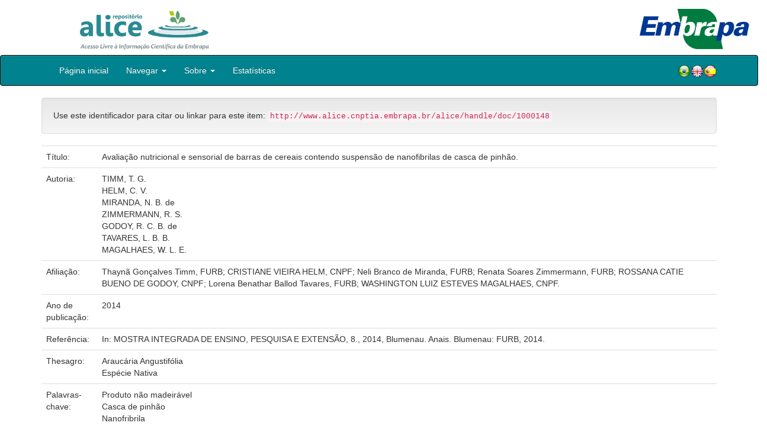

--- FILE ---
content_type: text/html;charset=UTF-8
request_url: https://www.alice.cnptia.embrapa.br/handle/doc/1000148
body_size: 23119
content:


















<!DOCTYPE html>
<html>
    <head>
        <title>Alice: Avaliação nutricional e sensorial de barras de cereais contendo suspensão de nanofibrilas de casca de pinhão.</title>
        <meta http-equiv="Content-Type" content="text/html; charset=UTF-8" />
        <meta name="Generator" content="DSpace 5.6" />
        <meta name="viewport" content="width=device-width, initial-scale=1.0">
        <link rel="shortcut icon" href="/alice/favicon.ico" type="image/x-icon"/>
        <link rel="stylesheet" href="/alice/static/css/jquery-ui-1.10.3.custom/redmond/jquery-ui-1.10.3.custom.css" type="text/css" />
        <link rel="stylesheet" href="/alice/static/css/bootstrap/bootstrap.min.css" type="text/css" />
        <link rel="stylesheet" href="/alice/static/css/bootstrap/bootstrap-theme.min.css" type="text/css" />
        <link rel="stylesheet" href="/alice/static/css/bootstrap/dspace-theme.css" type="text/css" />
        
        <link rel="search" type="application/opensearchdescription+xml" href="/alice/open-search/description.xml" title="DSpace"/>
        
        
<link rel="schema.DCTERMS" href="http://purl.org/dc/terms/" />
<link rel="schema.DC" href="http://purl.org/dc/elements/1.1/" />
<meta name="DC.creator" content="TIMM, T. G." xml:lang="pt_BR" />
<meta name="DC.creator" content="HELM, C. V." xml:lang="pt_BR" />
<meta name="DC.creator" content="MIRANDA, N. B. de" xml:lang="pt_BR" />
<meta name="DC.creator" content="ZIMMERMANN, R. S." xml:lang="pt_BR" />
<meta name="DC.creator" content="GODOY, R. C. B. de" xml:lang="pt_BR" />
<meta name="DC.creator" content="TAVARES, L. B. B." xml:lang="pt_BR" />
<meta name="DC.creator" content="MAGALHAES, W. L. E." xml:lang="pt_BR" />
<meta name="DCTERMS.dateAccepted" content="2014-11-14T11:11:11Z" xml:lang="pt_BR" scheme="DCTERMS.W3CDTF" />
<meta name="DCTERMS.available" content="2014-11-14T11:11:11Z" xml:lang="pt_BR" scheme="DCTERMS.W3CDTF" />
<meta name="DCTERMS.created" content="2014-11-14" xml:lang="pt_BR" scheme="DCTERMS.W3CDTF" />
<meta name="DCTERMS.issued" content="2014" xml:lang="pt_BR" scheme="DCTERMS.W3CDTF" />
<meta name="DCTERMS.bibliographicCitation" content="In: MOSTRA INTEGRADA DE ENSINO, PESQUISA E EXTENSÃO, 8., 2014, Blumenau. Anais. Blumenau: FURB, 2014." xml:lang="pt_BR" />
<meta name="DC.identifier" content="http://www.alice.cnptia.embrapa.br/alice/handle/doc/1000148" xml:lang="pt_BR" scheme="DCTERMS.URI" />
<meta name="DC.format" content="Disponível online." xml:lang="pt_BR" />
<meta name="DC.language" content="por" xml:lang="pt_BR" scheme="DCTERMS.RFC1766" />
<meta name="DC.rights" content="openAccess" xml:lang="pt_BR" />
<meta name="DC.subject" content="Produto não madeirável" xml:lang="pt_BR" />
<meta name="DC.subject" content="Casca de pinhão" xml:lang="pt_BR" />
<meta name="DC.subject" content="Nanofribrila" xml:lang="pt_BR" />
<meta name="DC.subject" content="Barra de cereal" xml:lang="pt_BR" />
<meta name="DC.title" content="Avaliação nutricional e sensorial de barras de cereais contendo suspensão de nanofibrilas de casca de pinhão." xml:lang="pt_BR" />
<meta name="DC.type" content="Resumo em anais e proceedings" xml:lang="pt_BR" />
<meta name="DC.date" content="2014-11-14T11:11:11Z" xml:lang="pt_BR" scheme="DCTERMS.W3CDTF" />
<meta name="DC.subject" content="Araucária Angustifólia" xml:lang="pt_BR" />
<meta name="DC.subject" content="Espécie Nativa" xml:lang="pt_BR" />
<meta name="DC.description" content="Resumo. MIPE." xml:lang="pt_BR" />
<meta name="DC.contributor" content="Thaynã Gonçalves Timm, FURB; CRISTIANE VIEIRA HELM, CNPF; Neli Branco de Miranda, FURB; Renata Soares Zimmermann, FURB; ROSSANA CATIE BUENO DE GODOY, CNPF; Lorena Benathar Ballod Tavares, FURB; WASHINGTON LUIZ ESTEVES MAGALHAES, CNPF." xml:lang="pt_BR" />

<meta name="citation_keywords" content="Produto não madeirável; Casca de pinhão; Nanofribrila; Barra de cereal; Araucária Angustifólia; Espécie Nativa" />
<meta name="citation_title" content="Avaliação nutricional e sensorial de barras de cereais contendo suspensão de nanofibrilas de casca de pinhão." />
<meta name="citation_publisher" content="In: MOSTRA INTEGRADA DE ENSINO, PESQUISA E EXTENSÃO, 8., 2014, Blumenau. Anais. Blumenau: FURB, 2014." />
<meta name="citation_language" content="por" />
<meta name="citation_author" content="TIMM, T. G." />
<meta name="citation_author" content="HELM, C. V." />
<meta name="citation_author" content="MIRANDA, N. B. de" />
<meta name="citation_author" content="ZIMMERMANN, R. S." />
<meta name="citation_author" content="GODOY, R. C. B. de" />
<meta name="citation_author" content="TAVARES, L. B. B." />
<meta name="citation_author" content="MAGALHAES, W. L. E." />
<meta name="citation_pdf_url" content="http://www.alice.cnptia.embrapa.br/bitstream/doc/1000148/1/2014CrisHMIPEAvaliacaoNutricional.pdf" />
<meta name="citation_date" content="2014" />
<meta name="citation_abstract_html_url" content="http://www.alice.cnptia.embrapa.br/handle/doc/1000148" />

        

        <script type='text/javascript' src="/alice/static/js/jquery/jquery-1.10.2.min.js"></script>
        <script type='text/javascript' src='/alice/static/js/jquery/jquery-ui-1.10.3.custom.min.js'></script>
        <script type='text/javascript' src='/alice/static/js/bootstrap/bootstrap.min.js'></script>
        <script type='text/javascript' src='/alice/static/js/holder.js'></script>
        <script type="text/javascript" src="/alice/utils.js"></script>
        <script type="text/javascript" src="/alice/static/js/choice-support.js"></script>

        
        


        <!-- HTML5 shim and Respond.js IE8 support of HTML5 elements and media queries -->
        <!--[if lt IE 9]>
          <script src="/alice/static/js/html5shiv.js"></script>
          <script src="/alice/static/js/respond.min.js"></script>
        <![endif]-->
    </head>

    
    
    <body class="undernavigation">

                <div class="row" style="padding-bottom: 0px;">


                  <div class="col-md-3 brand">
                      <a  href="/alice/" style="outline: none;">
                <img src="/alice/image/logo_ALICE.jpg" alt="Alice logo" class="logoRepositorio" style="" width="508px" >
                  <img src="/alice/image/Alice_Embrapa.jpg" alt="Alice logo" class="logoComposto" style="" width="508px" >
                      </a>
                    </div>


                    <div class="col-md-9" style="padding-top: 0px;">


                    <img src="/alice/image/aliceback.jpg" alt="alice" class="banerDireita">

                    <a  href="https://www.embrapa.br/" target="_blank" style="outline: none;">
                      <img src="/alice/image/embrapa_logo.jpg" alt="Embrapa " class="logoEmbrapa" width="330px">
                      </a>
                    </div>


                    </div>




        <a class="sr-only" href="#content">Skip navigation</a>
        <header class="navbar navbar-inverse navbar-fixed">




            
            <div class="container" style="padding-right: 0px;">
                

























<div class="navbar-header">
    <button type="button" class="navbar-toggle" data-toggle="collapse" data-target=".navbar-collapse">
        <span class="icon-bar"></span>
        <span class="icon-bar"></span>
        <span class="icon-bar"></span>
    </button>
    
</div>
<nav class="collapse navbar-collapse bs-navbar-collapse" role="navigation">
    <ul class="nav navbar-nav">
        <li class="false"><a href="/alice/"> Página inicial</a></li>

        <li class="dropdown">
            <a href="#" class="dropdown-toggle" data-toggle="dropdown">Navegar <b class="caret"></b></a>
            <ul class="dropdown-menu">
                <li><a href="/alice/community-list">Unidades da Embrapa</a></li>
                <li class="divider"></li>
                <li class="dropdown-header">Navegar nos Itens por:</li>
                    

                
                <li><a href="/alice/browse?type=dateissued">Ano de publicação</a></li>
                    
                <li><a href="/alice/browse?type=author">Autor</a></li>
                    
                <li><a href="/alice/browse?type=editor">Editor</a></li>
                    
                <li><a href="/alice/browse?type=title">Título</a></li>
                    
                <li><a href="/alice/browse?type=subject">Assunto</a></li>
                    
                <li><a href="/alice/browse?type=type">Tipo</a></li>
                    

                

            </ul>
        </li>

        <li class="dropdown">
            <a href="#" class="dropdown-toggle" data-toggle="dropdown">Sobre <b class="caret"></b></a>
            <ul class="dropdown-menu" style="font-size: 15px;">
                <li><a href="/alice/alice.jsp" style="font-size: 15px;">Alice</a></li>
                <li><a href="https://www.embrapa.br/seb/o-sistema" target="_blank" style="font-size: 15px;">Sistema Embrapa de Bibliotecas - SEB</a></li>
                <li><a href="/alice/interoperabilidade.jsp" style="font-size: 15px;">Interoperabilidade de dados</a></li>
                <li><a href="https://www.embrapa.br/politica-de-governanca-de-dados-informacao-e-conhecimento"  target="_blank" style="font-size: 15px;">Política de Governança</a></li>
                <li><a href="/alice/duvidas.jsp" style="font-size: 15px;">Dúvidas frequentes</a></li>
                <li><a href="/alice/contato.jsp" style="font-size: 15px;">Contato</a></li>
            </ul>
        </li>
        <!--STATS ADDON  -->
        
        <li><a href="/alice/stats?level=general&type=access&page=downviews-series">Estatísticas</a></li>
            
        <!--END STATS ADDON  -->
    </ul>
    
    
    <div style="padding-top:15px;padding-left:25px;">
        <div class="dropdown">
            <a class="pull-right" href="?locale=es"><img alt="Español" title="Español" src="/alice/image/spain.png"></a>
            <a class="pull-right" href="?locale=en"><img alt="English" title="English" src="/alice/image/english.png"></a>
            <a class="pull-right" href="?locale=pt_BR"><img alt="Português" title="Português" src="/alice/image/brazil.png"></a>
        </div>
    </div>
    
    

</nav>

            </div>
            
        </header>

        <main id="content" role="main">

            
            <div class="container">
                






























		

		


                
                <div class="well">Use este identificador para citar ou linkar para este item:
                <code>http://www.alice.cnptia.embrapa.br/alice/handle/doc/1000148</code></div>



    
    <table class="table itemDisplayTable">
<tr><td class="metadataFieldLabel">Título:&nbsp;</td><td class="metadataFieldValue">Avaliação&#x20;nutricional&#x20;e&#x20;sensorial&#x20;de&#x20;barras&#x20;de&#x20;cereais&#x20;contendo&#x20;suspensão&#x20;de&#x20;nanofibrilas&#x20;de&#x20;casca&#x20;de&#x20;pinhão.</td></tr>
<tr><td class="metadataFieldLabel">Autoria:&nbsp;</td><td class="metadataFieldValue"><a class="author"href="/alice/browse?type=author&amp;value=TIMM%2C+T.+G.">TIMM,&#x20;T.&#x20;G.</a><a class="reportimage"  target="_self"  alt="???stats.reporting.author.alt???" href="/alice/stats/report.jsp?type=author&amp;id=VElNTSwgVC4gRy4="><img src="/alice/image/stats/report.png" /></a><a class="reportimage"  target="_self"  alt="???stats.reporting.author.alt???" href="/alice/stats/report.jsp?type=author&amp;id=VElNTSwgVC4gRy4=&bibtex=yes"><img src="/alice/image/stats/bib.png" /></a><br /><a class="author"href="/alice/browse?type=author&amp;value=HELM%2C+C.+V.">HELM,&#x20;C.&#x20;V.</a><a class="reportimage"  target="_self"  alt="???stats.reporting.author.alt???" href="/alice/stats/report.jsp?type=author&amp;id=SEVMTSwgQy4gVi4="><img src="/alice/image/stats/report.png" /></a><a class="reportimage"  target="_self"  alt="???stats.reporting.author.alt???" href="/alice/stats/report.jsp?type=author&amp;id=SEVMTSwgQy4gVi4=&bibtex=yes"><img src="/alice/image/stats/bib.png" /></a><br /><a class="author"href="/alice/browse?type=author&amp;value=MIRANDA%2C+N.+B.+de">MIRANDA,&#x20;N.&#x20;B.&#x20;de</a><a class="reportimage"  target="_self"  alt="???stats.reporting.author.alt???" href="/alice/stats/report.jsp?type=author&amp;id=TUlSQU5EQSwgTi4gQi4gZGU="><img src="/alice/image/stats/report.png" /></a><a class="reportimage"  target="_self"  alt="???stats.reporting.author.alt???" href="/alice/stats/report.jsp?type=author&amp;id=TUlSQU5EQSwgTi4gQi4gZGU=&bibtex=yes"><img src="/alice/image/stats/bib.png" /></a><br /><a class="author"href="/alice/browse?type=author&amp;value=ZIMMERMANN%2C+R.+S.">ZIMMERMANN,&#x20;R.&#x20;S.</a><a class="reportimage"  target="_self"  alt="???stats.reporting.author.alt???" href="/alice/stats/report.jsp?type=author&amp;id=WklNTUVSTUFOTiwgUi4gUy4="><img src="/alice/image/stats/report.png" /></a><a class="reportimage"  target="_self"  alt="???stats.reporting.author.alt???" href="/alice/stats/report.jsp?type=author&amp;id=WklNTUVSTUFOTiwgUi4gUy4=&bibtex=yes"><img src="/alice/image/stats/bib.png" /></a><br /><a class="author"href="/alice/browse?type=author&amp;value=GODOY%2C+R.+C.+B.+de">GODOY,&#x20;R.&#x20;C.&#x20;B.&#x20;de</a><a class="reportimage"  target="_self"  alt="???stats.reporting.author.alt???" href="/alice/stats/report.jsp?type=author&amp;id=R09ET1ksIFIuIEMuIEIuIGRl"><img src="/alice/image/stats/report.png" /></a><a class="reportimage"  target="_self"  alt="???stats.reporting.author.alt???" href="/alice/stats/report.jsp?type=author&amp;id=R09ET1ksIFIuIEMuIEIuIGRl&bibtex=yes"><img src="/alice/image/stats/bib.png" /></a><br /><a class="author"href="/alice/browse?type=author&amp;value=TAVARES%2C+L.+B.+B.">TAVARES,&#x20;L.&#x20;B.&#x20;B.</a><a class="reportimage"  target="_self"  alt="???stats.reporting.author.alt???" href="/alice/stats/report.jsp?type=author&amp;id=VEFWQVJFUywgTC4gQi4gQi4="><img src="/alice/image/stats/report.png" /></a><a class="reportimage"  target="_self"  alt="???stats.reporting.author.alt???" href="/alice/stats/report.jsp?type=author&amp;id=VEFWQVJFUywgTC4gQi4gQi4=&bibtex=yes"><img src="/alice/image/stats/bib.png" /></a><br /><a class="author"href="/alice/browse?type=author&amp;value=MAGALHAES%2C+W.+L.+E.">MAGALHAES,&#x20;W.&#x20;L.&#x20;E.</a><a class="reportimage"  target="_self"  alt="???stats.reporting.author.alt???" href="/alice/stats/report.jsp?type=author&amp;id=TUFHQUxIQUVTLCBXLiBMLiBFLg=="><img src="/alice/image/stats/report.png" /></a><a class="reportimage"  target="_self"  alt="???stats.reporting.author.alt???" href="/alice/stats/report.jsp?type=author&amp;id=TUFHQUxIQUVTLCBXLiBMLiBFLg==&bibtex=yes"><img src="/alice/image/stats/bib.png" /></a></td></tr>
<tr><td class="metadataFieldLabel">Afiliação:&nbsp;</td><td class="metadataFieldValue">Thaynã&#x20;Gonçalves&#x20;Timm,&#x20;FURB;&#x20;CRISTIANE&#x20;VIEIRA&#x20;HELM,&#x20;CNPF;&#x20;Neli&#x20;Branco&#x20;de&#x20;Miranda,&#x20;FURB;&#x20;Renata&#x20;Soares&#x20;Zimmermann,&#x20;FURB;&#x20;ROSSANA&#x20;CATIE&#x20;BUENO&#x20;DE&#x20;GODOY,&#x20;CNPF;&#x20;Lorena&#x20;Benathar&#x20;Ballod&#x20;Tavares,&#x20;FURB;&#x20;WASHINGTON&#x20;LUIZ&#x20;ESTEVES&#x20;MAGALHAES,&#x20;CNPF.</td></tr>
<tr><td class="metadataFieldLabel">Ano de publicação:&nbsp;</td><td class="metadataFieldValue">2014</td></tr>
<tr><td class="metadataFieldLabel">Referência:&nbsp;</td><td class="metadataFieldValue">In:&#x20;MOSTRA&#x20;INTEGRADA&#x20;DE&#x20;ENSINO,&#x20;PESQUISA&#x20;E&#x20;EXTENSÃO,&#x20;8.,&#x20;2014,&#x20;Blumenau.&#x20;Anais.&#x20;Blumenau:&#x20;FURB,&#x20;2014.</td></tr>
<tr><td class="metadataFieldLabel">Thesagro:&nbsp;</td><td class="metadataFieldValue">Araucária&#x20;Angustifólia<br />Espécie&#x20;Nativa</td></tr>
<tr><td class="metadataFieldLabel">Palavras-chave:&nbsp;</td><td class="metadataFieldValue">Produto&#x20;não&#x20;madeirável<br />Casca&#x20;de&#x20;pinhão<br />Nanofribrila<br />Barra&#x20;de&#x20;cereal</td></tr>
<tr><td class="metadataFieldLabel">Notas:&nbsp;</td><td class="metadataFieldValue">Resumo.&#x20;MIPE.</td></tr>
<tr><td class="metadataFieldLabel">Tipo do material:&nbsp;</td><td class="metadataFieldValue">Resumo&#x20;em&#x20;anais&#x20;e&#x20;proceedings</td></tr>
<tr><td class="metadataFieldLabel">Acesso:&nbsp;</td><td class="metadataFieldValue">openAccess</td></tr>
<tr><td class="metadataFieldLabel">Aparece nas coleções:</td><td class="metadataFieldValue"><a href="/alice/handle/item/153">Resumo em anais de congresso (CNPF)</a><a class="reportimage"  target="_self"  alt="???stats.reporting.collection.alt???" href="/alice/stats/report.jsp?type=collection&amp;id=111"><img src="/alice/image/stats/report.png" /></a><a class="reportimage"  target="_self"  alt="???stats.reporting.collection.alt???" href="/alice/stats/report.jsp?type=collection&amp;id=111&bibtex=yes"><img src="/alice/image/stats/bib.png" /></a><br/></td></tr>
</table><br/>
<div class="panel panel-info"><div class="panel-heading">Arquivos associados a este item:</div>
<table class="table panel-body"><tr><th id="t1" class="standard">Arquivo</th>
<th id="t2" class="standard">Descrição</th>
<th id="t3" class="standard">Tamanho</th><th id="t4" class="standard">Formato</th><th>&nbsp;</th></tr>
<tr><td headers="t1" class="standard"><a target="_blank" href="/alice/bitstream/doc/1000148/1/2014CrisHMIPEAvaliacaoNutricional.pdf">2014CrisHMIPEAvaliacaoNutricional.pdf</a></td><td headers="t2" class="standard"></td><td headers="t3" class="standard">173,3 kB</td><td headers="t4" class="standard">Adobe PDF</td><td class="standard" align="center"><a target="_blank" href="/alice/bitstream/doc/1000148/1/2014CrisHMIPEAvaliacaoNutricional.pdf"><img src="/alice/retrieve/220882/2014CrisHMIPEAvaliacaoNutricional.pdf.jpg" alt="Thumbnail" /></a><br /><a class="btn btn-primary" target="_blank" href="/alice/bitstream/doc/1000148/1/2014CrisHMIPEAvaliacaoNutricional.pdf">Visualizar/Abrir</a></td></tr></table>
</div>

<div class="container row">


    <a class="btn btn-default" href="/alice/handle/doc/1000148?mode=full">
        Mostrar registro completo do item
    </a>

	<!--STATS ADDON  -->
		
				<a class="statisticsLink  btn btn-info" href="/alice/stats?level=item&type=access&page=downviews-series&object=item&object-id=doc/1000148">
				Visualizar estatísticas</a>
			
	<!--END STATS ADDON  -->


    

</div>
<br/>
    


    

<div class="well" style="height: 35px; padding-left: 10px; padding-right:10px; padding-top:6px">
        <div style="float: left;">
      <p align="center"><a target="_blank" href="http://www.facebook.com/sharer.php?s=100&p[Avaliação nutricional e sensorial de barras de cereais contendo suspensão de nanofibrilas de casca de pinhão.]=Avaliação nutricional e sensorial de barras de cereais contendo suspensão de nanofibrilas de casca de pinhão.&p[summary]=&p[url]=http://www.alice.cnptia.embrapa.br/alice/handle/doc/1000148"><img style="padding-left:3px;padding-rigth:3px" alt="Facebook" title="Compartilhe no Facebook" src="/alice/image/share/facebook.png"></a><a target="_blank" href="http://twitter.com/home?status=Avaliação nutricional e sensorial de barras de cereais contendo suspensão de nanofibrilas de casca de pinhão.&nbsp;http://www.alice.cnptia.embrapa.br/alice/handle/doc/1000148"><img style="padding-left:3px;padding-rigth:3px" alt="Twitter" title="Compartilhe no Twitter" src="/alice/image/share/twitter.png"></a><a target="_blank" href="http://delicious.com/post?url=http://www.alice.cnptia.embrapa.br/alice/handle/doc/1000148&title=Avaliação nutricional e sensorial de barras de cereais contendo suspensão de nanofibrilas de casca de pinhão."><img style="padding-left:3px;padding-rigth:3px" alt="Delicious" title="Compartilhe no Delicious" src="/alice/image/share/delicious.png"></a><a target="_blank" href="http://www.linkedin.com/shareArticle?mini=true&url=http://www.alice.cnptia.embrapa.br/alice/handle/doc/1000148&title=Avaliação nutricional e sensorial de barras de cereais contendo suspensão de nanofibrilas de casca de pinhão.&summary="><img style="padding-left:3px;padding-rigth:3px" alt="LinkedIn" title="Compartilhe no LinkedIn" src="/alice/image/share/linkedin.png"></a><a target="_blank" href="https://www.google.com/bookmarks/mark?op=add&bkmk=http://www.alice.cnptia.embrapa.br/alice/handle/doc/1000148&title=Avaliação nutricional e sensorial de barras de cereais contendo suspensão de nanofibrilas de casca de pinhão."><img style="padding-left:3px;padding-rigth:3px" alt="Google Bookmarks" title="Adicionar ao Google Bookmarks" src="/alice/image/share/googlebookmark.png"></a><a target="_blank" href="http://www.myspace.com/Modules/PostTo/Pages/?u=http://www.alice.cnptia.embrapa.br/alice/handle/doc/1000148"><img style="padding-left:3px;padding-rigth:3px" alt="MySpace" title="Compartilhe no MySpace" src="/alice/image/share/myspace.png"></a></p>
       </div>
       <div style="float: right;">


       </div>
       </div>















</div>
</main>

<footer class="navbar navbar-inverse navbar-bottom">
    <div id="designedby" class="container text-muted">
        <div class="col-md-5" align="left" id="footer">
            Indexado por </br>
            <a href="https://oasisbr.ibict.br/" target="_BLANK">
            <img src="/alice/image/oasisbr.png" alt="Portal Brasileiro de Publicações e Dados Científicos em Acesso Aberto" title="Oasisbr" width="176" height="59" />
            </a>
            &nbsp;&nbsp;&nbsp;&nbsp;&nbsp;&nbsp;
            <a href="https://www.fao.org/agris/" target="_BLANK">
                <img src=https://assets.agris.fao.org/public/images/2024-10/ADP_cert_2025.png alt="BR1– FAO AGRIS data provider 2025" title="Seal of recognition for active AGRIS Data Providers 2025" width="90" height="118" />
            </a>
        </div>
        <div class="col-md-3" align="left">
                Suportado por </br></br></br>
                <a href="http://www.dspace.org/" target="_BLANK">
                <img src="/alice/image/DSpace-logo-light.png" alt="DSpace logo" width="150" height="38"></img>
            </a>
        </div>
        <div class="col-md-4" align="right" id="footer2">
            <p>
            <a class="linkRodape" style="color: #FFF;" href="https://www.embrapa.br/" target="_BLANK">  Empresa Brasileira de Pesquisa Agropecuária - Embrapa</a>
            SAC: <a class="linkRodape" style="color: #FFF;" href="https://www.embrapa.br/fale-conosco" target="_BLANK">https://www.embrapa.br/fale-conosco</a></br></br>
O conteúdo do repositório está licenciado sob a Licença Creative Commons<a style="color: white;" href="https://creativecommons.org/licenses/by-nc-nd/4.0/"> Atribuição - NãoComercial - SemDerivações 4.0 Internacional.</a></br>
               <a rel="license" href="http://creativecommons.org/licenses/by-nc-nd/4.0/">
               <img alt=Licença Creative Commons" style="border-width:0" src="https://i.creativecommons.org/l/by-nc-nd/4.0/80x15.png" /></a>
            </p>
            <a href="/alice/htmlmap"></a></p>
        </div>
    </div>
</footer>
</body>
</html>

